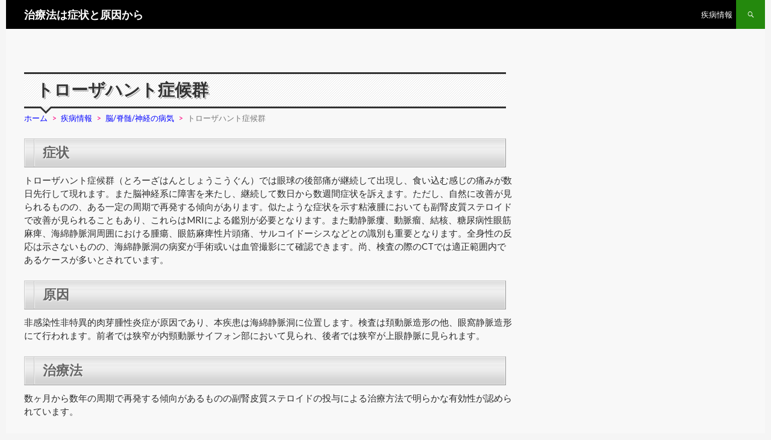

--- FILE ---
content_type: text/html; charset=UTF-8
request_url: https://lalso.com/c2/brain/toro-zahanntosyoukougunn.htm
body_size: 5847
content:
<!DOCTYPE html>
<!--[if IE 7]>
<html class="ie ie7" lang="ja">
<![endif]-->
<!--[if IE 8]>
<html class="ie ie8" lang="ja">
<![endif]-->
<!--[if !(IE 7) | !(IE 8) ]><!-->
<html lang="ja">
<!--<![endif]-->
<!-- ver -->
<!-- 20260122.05.59 -->
<head>
	<meta charset="UTF-8">
	<meta name="viewport" content="width=device-width">
	<title>トローザハント症候群 |治療法は症状と原因から</title>
	<!--[if lt IE 9]>
	<script src="https://lalso.com/c2/wp-content/themes/twentyfourteen/js/html5.js"></script>
	<![endif]-->
	<link rel='dns-prefetch' href='//fonts.googleapis.com' />
<link rel='dns-prefetch' href='//s.w.org' />
<link href='https://fonts.gstatic.com' crossorigin rel='preconnect' />
<link rel='stylesheet' id='wp-block-library-css'  href='https://lalso.com/c2/wp-includes/css/dist/block-library/style.min.css?ver=5.1' type='text/css' media='all' />
<link rel='stylesheet' id='wp-block-library-theme-css'  href='https://lalso.com/c2/wp-includes/css/dist/block-library/theme.min.css?ver=5.1' type='text/css' media='all' />
<link rel='stylesheet' id='twentyfourteen-lato-css'  href='https://fonts.googleapis.com/css?family=Lato%3A300%2C400%2C700%2C900%2C300italic%2C400italic%2C700italic&#038;subset=latin%2Clatin-ext' type='text/css' media='all' />
<link rel='stylesheet' id='genericons-css'  href='https://lalso.com/c2/wp-content/themes/twentyfourteen/genericons/genericons.css?ver=3.0.3' type='text/css' media='all' />
<link rel='stylesheet' id='twentyfourteen-style-css'  href='https://lalso.com/c2/wp-content/themes/c-twentyfourteen/style.css?ver=5.1' type='text/css' media='all' />
<link rel='stylesheet' id='twentyfourteen-block-style-css'  href='https://lalso.com/c2/wp-content/themes/twentyfourteen/css/blocks.css?ver=20181230' type='text/css' media='all' />
<!--[if lt IE 9]>
<link rel='stylesheet' id='twentyfourteen-ie-css'  href='https://lalso.com/c2/wp-content/themes/twentyfourteen/css/ie.css?ver=20131205' type='text/css' media='all' />
<![endif]-->
<link rel="canonical" href="https://lalso.com/c2/brain/toro-zahanntosyoukougunn.htm" />

<script>
  (function(i,s,o,g,r,a,m){i['GoogleAnalyticsObject']=r;i[r]=i[r]||function(){
  (i[r].q=i[r].q||[]).push(arguments)},i[r].l=1*new Date();a=s.createElement(o),
  m=s.getElementsByTagName(o)[0];a.async=1;a.src=g;m.parentNode.insertBefore(a,m)
  })(window,document,'script','//www.google-analytics.com/analytics.js','ga');

  ga('create', 'UA-37795815-2', 'auto');
  ga('send', 'pageview');

</script>
<script async src="//pagead2.googlesyndication.com/pagead/js/adsbygoogle.js"></script>
<script>
  (adsbygoogle = window.adsbygoogle || []).push({
    google_ad_client: "ca-pub-9150038366855037",
    enable_page_level_ads: true
  });
</script>


</head>

<body class="post-template-default single single-post postid-746 single-format-standard wp-embed-responsive header-image singular">
<div id="page" class="hfeed site">
	<div id="site-header">


	</div>

	<header id="masthead" class="site-header" role="banner">
		<div class="header-main">
			<h1 class="site-title"><a href="https://lalso.com/" rel="home">治療法は症状と原因から</a></h1>

			<div class="search-toggle">
			</div>


<nav id="primary-navigation" class="site-navigation primary-navigation" role="navigation">
<h1 class="menu-toggle">メインメニュー</h1>
<div class="menu-main-container"><ul id="menu-main" class="nav-menu"><li id="menu-item-1269" class="menu-item menu-item-type-custom menu-item-object-custom menu-item-home menu-item-1269"><a href="https://lalso.com/c2/">疾病情報</a></li>
</ul></div></nav>

		</div>

		<div id="search-container" class="search-box-wrapper hide">
			<div class="search-box">
				
<form role="search" method="get" class="search-form" action="https://lalso.com/c2/">
<input type="search" class="search-field" placeholder="検索" value="" name="s" title="" /><input type="submit" class="search-submit" value="" />
</form>

			</div>
		</div>
	</header><!-- #masthead -->

	<div id="main" class="site-main">


	<div id="primary" class="content-area">
		<div id="content" class="site-content" role="main">

			
<article id="post-746" class="post-746 post type-post status-publish format-standard category-brain">
	
	<header class="entry-header">
			<!--	<div class="entry-meta">
			<span class="cat-links"></span>
		</div> -->

		<h1 class="entry-title">トローザハント症候群</h1>
<style>
#breadcrumb a{color:#0000ff;text-decoration:none;}.sp1{color:#ff0080;}
#breadcrumb{margin:7px 0 0 0;color:#777;font-size:13px;}
div#breadcrumb div{display: inline;}
#breadcrumb span.sp{margin:0 7px;}
</style>
<div id="breadcrumb"><div itemtype="http://data-vocabulary.org/Breadcrumb" itemscope=""><a href="https://lalso.com/" itemprop="url"><span itemprop="title">ホーム</span></a><span class="sp sp1">&gt;</span></div><div itemtype="http://data-vocabulary.org/Breadcrumb" itemscope=""><a href="https://lalso.com/c2/" itemprop="url"><span itemprop="title">疾病情報</span></a></div><div itemtype="http://data-vocabulary.org/Breadcrumb" itemscope=""><span class="sp sp1">&gt;</span><a href="https://lalso.com/c2/brain/" itemprop="url"><span itemprop="title">脳/脊髄/神経の病気</span></a></div><span class="sp sp1">&gt;</span><span>トローザハント症候群</span></div><!-- /#breadcrumb -->

		<div class="entry-meta">
					</div><!-- .entry-meta -->
	</header><!-- .entry-header -->

		<div class="entry-content">
		<h2>症状</h2>
<p>トローザハント症候群（とろーざはんとしょうこうぐん）では眼球の後部痛が継続して出現し、食い込む感じの痛みが数日先行して現れます。また脳神経系に障害を来たし、継続して数日から数週間症状を訴えます。ただし、自然に改善が見られるものの、ある一定の周期で再発する傾向があります。似たような症状を示す粘液腫においても副腎皮質ステロイドで改善が見られることもあり、これらはMRIによる鑑別が必要となります。また動静脈瘻、動脈瘤、結核、糖尿病性眼筋麻痺、海綿静脈洞周囲における腫瘍、眼筋麻痺性片頭痛、サルコイドーシスなどとの識別も重要となります。全身性の反応は示さないものの、海綿静脈洞の病変が手術或いは血管撮影にて確認できます。尚、検査の際のCTでは適正範囲内であるケースが多いとされています。</p>
<h2 class="t_disease">原因</h2>
<p>非感染性非特異的肉芽腫性炎症が原因であり、本疾患は海綿静脈洞に位置します。検査は頚動脈造形の他、眼窩静脈造形にて行われます。前者では狭窄が内頸動脈サイフォン部において見られ、後者では狭窄が上眼静脈に見られます。</p>
<h2>治療法</h2>
<p>数ヶ月から数年の周期で再発する傾向があるものの副腎皮質ステロイドの投与による治療方法で明らかな有効性が認められています。</p>


	</div><!-- .entry-content -->
	
	</article><!-- #post-## -->
<script type="text/javascript">
window.google_analytics_uacct = "UA-37795815-2";
</script>


<div class="ad_center1">

<div style="float:left;margin:0 5px 10px 0;font-size:13px;min-width:50%;">
<script async src="//pagead2.googlesyndication.com/pagead/js/adsbygoogle.js"></script>
<!-- lalso下左336x280 -->
<ins class="adsbygoogle"
     style="display:inline-block;width:336px;height:280px"
     data-ad-client="ca-pub-9150038366855037"
     data-ad-slot="2284172274"></ins>
<script>
(adsbygoogle = window.adsbygoogle || []).push({});
</script>
</div>
<div style="float:left;margin:0;min-width:49%;">
<script async src="//pagead2.googlesyndication.com/pagead/js/adsbygoogle.js"></script>
<!-- lalso下右336x280 -->
<ins class="adsbygoogle"
     style="display:inline-block;width:336px;height:280px"
     data-ad-client="ca-pub-9150038366855037"
     data-ad-slot="9807439078"></ins>
<script>
(adsbygoogle = window.adsbygoogle || []).push({});
</script>
</div>

</div>
<div style="clear:both;"></div>


<div class="related_posts"><div class='yarpp-related'>
<h2 class="related_h2">関連項目</h2>
<ul id="menu">
<li class="onn at">トローザハント症候群</li>
<li><a href="https://lalso.com/c2/brain/koujyousenngannsyou.htm">甲状腺眼症</a></li>
<li><a href="https://lalso.com/c2/brain/amiroidosisu.htm">アミロイドーシス</a></li>
<li><a href="https://lalso.com/c2/brain/boturinusutyuudoku.htm">ボツリヌス中毒</a></li>
<li><a href="https://lalso.com/c2/brain/honntaiseisinnsenn.htm">本態性振戦</a></li>
<li><a href="https://lalso.com/c2/brain/nouamiroidokekkannsyou.htm">脳アミロイド血管症</a></li>
<li><a href="https://lalso.com/c2/brain/sekizuikessyu.htm">脊髄血腫</a></li>
<li><a href="https://lalso.com/c2/brain/zetuinnsinnkeituu.htm">舌咽神経痛</a></li>
<li><a href="https://lalso.com/c2/brain/jyuusyoukinnmuryokusyou.htm">重症筋無力症</a></li>
<li><a href="https://lalso.com/c2/brain/mitokonndorianoukinnsyou.htm">ミトコンドリア脳筋症</a></li>
<li><a href="https://lalso.com/c2/brain/sannsasinnkeituu.htm">三叉神経痛</a></li>
</ul>

<style>
ul#menu{border-radius:10px;-webkit-border-radius:10px;-moz-border-radius:10px;background-image: -o-linear-gradient(bottom,  #777 0%, #e6e6e6 100%);background-image: -moz-linear-gradient(bottom, #777 0%, #e6e6e6 100%);background-image: -webkit-linear-gradient(bottom, #e6e6e6 0%, #777 100%);background-image: -ms-linear-gradient(bottom, #777 0%, #e6e6e6 100%);background-image: linear-gradient(to bottom, #777 0%, #eee 100%);}
#menu a.on{color:#ff0000;}#menu li.onn{border:4px double #000000;background-color:#dbdbdb;color:#ff0000;}
#menu li.onn:hover{background-color:#eeeeee;}
#menu li{border-radius:5px;-webkit-border-radius:5px;-moz-border-radius:5px;}
#menu li:hover{background-color:#d0e8ff;}
#menu a{color:#0000ef;display:block;padding:3px;}
ul#menu{margin:0;padding:3px;height:auto;background-color:#ffc0a2;}
#menu li{display:inline-block;background-color:#fff;margin:2px;font-size:13px;font-weight:bold;}
#on1{color:#ff0000;border:4px double #000000;background-color:#dbdbdb;}
li#on1:hover{background-color:#ffca95;}
li#on2:hover{background-color:#ffca95;}

</style>
</div>
</div>
<div id="food-link"></div><input type="hidden" id="bid" value="2" />

<div class="wp_sb"><div style="clear:both;"></div>
<div class="sns">
<ul class="sns">

<li class="twitter">
<a href="https://twitter.com/share?text=%E3%83%88%E3%83%AD%E3%83%BC%E3%82%B6%E3%83%8F%E3%83%B3%E3%83%88%E7%97%87%E5%80%99%E7%BE%A4&url=https%3A%2F%2Flalso.com%2Fc2%2Fbrain%2Ftoro-zahanntosyoukougunn.htm" target="_blank">
<i class="icon-twitter"></i>Twitter</a>
</li>

<li class="facebook">
<a href="https://www.facebook.com/sharer/sharer.php?u=https%3A%2F%2Flalso.com%2Fc2%2Fbrain%2Ftoro-zahanntosyoukougunn.htm" target="_blank">
<i class="icon-facebook"></i>Facebook</a>
</li>

<li class="googleplus">
<a href="https://plus.google.com/share?url=https%3A%2F%2Flalso.com%2Fc2%2Fbrain%2Ftoro-zahanntosyoukougunn.htm" target="_blank">
<i class="icon-googleplus"></i>Google</a>
</li>

<li class="hatebu">
<a href="http://b.hatena.ne.jp/add?mode=confirm&url=https%3A%2F%2Flalso.com%2Fc2%2Fbrain%2Ftoro-zahanntosyoukougunn.htm&title=%E3%83%88%E3%83%AD%E3%83%BC%E3%82%B6%E3%83%8F%E3%83%B3%E3%83%88%E7%97%87%E5%80%99%E7%BE%A4" target="_blank">
<i class="icon-hatena"></i>はてブ</a>
</li>

</ul>
</div>
<div style="clear:both;"></div>
</div>

		</div><!-- #content -->
	</div><!-- #primary -->


<div id="content-sidebar" class="content-sidebar widget-area" role="complementary">
<div class="ad_right1">

<script async src="//pagead2.googlesyndication.com/pagead/js/adsbygoogle.js"></script>
<!-- lalso-右300x600 -->
<ins class="adsbygoogle"
     style="display:inline-block;width:300px;height:600px"
     data-ad-client="ca-pub-9150038366855037"
     data-ad-slot="1490692672"></ins>
<script>
(adsbygoogle = window.adsbygoogle || []).push({});
</script>

</div>


<div id="sidebar-list-deformation">

<aside class="widget widget_text">
<h1 class="widget-title">カテゴリトップ</h1>
<div class="sidebar-deformation">
<ul><li><b><a href="https://lalso.com/c2/">疾病情報</a></b></li></ul>
</div></aside>

<aside class="widget widget_text">
<h1 class="widget-title">病気の質と位置による分類</h1>
<div class="sidebar-deformation">
<ul>
<li><a href="https://lalso.com/c2/skin/"><img src="https://lalso.com/c2/wp-content/themes/c-twentyfourteen/images/disease/skin.gif" class="img_top" alt="皮膚" /></a></li>
<li><a href="https://lalso.com/c2/digestion/"><img src="https://lalso.com/c2/wp-content/themes/c-twentyfourteen/images/disease/digestion.gif" class="img_top" alt="消化器" /></a></li>
<li><a href="https://lalso.com/c2/visceral/"><img src="https://lalso.com/c2/wp-content/themes/c-twentyfourteen/images/disease/visceral.gif" class="img_top" alt="肝臓・胆嚢・膵臓" /></a></li>
<li><a href="https://lalso.com/c2/metabolism/"><img src="https://lalso.com/c2/wp-content/themes/c-twentyfourteen/images/disease/metabolism.gif" class="img_top" alt="代謝と内分泌" /></a></li>
<li><a href="https://lalso.com/c2/brain/"><img src="https://lalso.com/c2/wp-content/themes/c-twentyfourteen/images/disease/brain.gif" class="img_top" alt="脳・脊髄・神経" /></a></li>
<li><a href="https://lalso.com/c2/circulatory/"><img src="https://lalso.com/c2/wp-content/themes/c-twentyfourteen/images/disease/circulatory.gif" class="img_top" alt="循環・心臓・血管" /></a></li>
<li><a href="https://lalso.com/c2/kidney/"><img src="https://lalso.com/c2/wp-content/themes/c-twentyfourteen/images/disease/kidney.gif" class="img_top" alt="腎臓" /></a></li>
<li><a href="https://lalso.com/c2/infection/"><img src="https://lalso.com/c2/wp-content/themes/c-twentyfourteen/images/disease/infection.gif" class="img_top" alt="感染症" /></a></li>
<li><a href="https://lalso.com/c2/respiratory/"><img src="https://lalso.com/c2/wp-content/themes/c-twentyfourteen/images/disease/respiratory.gif" class="img_top" alt="呼吸器" /></a></li>
<li><a href="https://lalso.com/c2/blood/"><img src="https://lalso.com/c2/wp-content/themes/c-twentyfourteen/images/disease/blood.gif" class="img_top" alt="血液" /></a></li>
<li><a href="https://lalso.com/c2/soul/"><img src="https://lalso.com/c2/wp-content/themes/c-twentyfourteen/images/disease/soul.gif" class="img_top" alt="精神" /></a></li>
<li><a href="https://lalso.com/c2/environment/"><img src="https://lalso.com/c2/wp-content/themes/c-twentyfourteen/images/disease/environment.gif" class="img_top" alt="環境" /></a></li>
<li><a href="https://lalso.com/c2/face/"><img src="https://lalso.com/c2/wp-content/themes/c-twentyfourteen/images/disease/face.gif" class="img_top" alt="顔面" /></a></li>
<li><a href="https://lalso.com/c2/child/"><img src="https://lalso.com/c2/wp-content/themes/c-twentyfourteen/images/disease/child.gif" class="img_top" alt="子供" /></a></li>
<li><a href="https://lalso.com/c2/immunity/"><img src="https://lalso.com/c2/wp-content/themes/c-twentyfourteen/images/disease/immunity.gif" class="img_top" alt="免疫" /></a></li>
<li><span>&nbsp;</span></li>
</ul>
</div></aside>

<aside class="widget widget_text">
<h1 class="widget-title">病名の五十音別</h1>
<div class="sidebar-deformation">
<ul>
<li><a href="https://lalso.com/c2/a/"><img src="https://lalso.com/c2/wp-content/themes/c-twentyfourteen/images/disease/a.gif" class="img_top" alt="あ" /></a></li>
<li><a href="https://lalso.com/c2/ka/"><img src="https://lalso.com/c2/wp-content/themes/c-twentyfourteen/images/disease/ka.gif" class="img_top" alt="か" /></a></li>
<li><a href="https://lalso.com/c2/sa/"><img src="https://lalso.com/c2/wp-content/themes/c-twentyfourteen/images/disease/sa.gif" class="img_top" alt="さ" /></a></li>
<li><a href="https://lalso.com/c2/ta/"><img src="https://lalso.com/c2/wp-content/themes/c-twentyfourteen/images/disease/ta.gif" class="img_top" alt="た" /></a></li>
<li><a href="https://lalso.com/c2/na/"><img src="https://lalso.com/c2/wp-content/themes/c-twentyfourteen/images/disease/na.gif" class="img_top" alt="な" /></a></li>
<li><a href="https://lalso.com/c2/ha/"><img src="https://lalso.com/c2/wp-content/themes/c-twentyfourteen/images/disease/ha.gif" class="img_top" alt="は" /></a></li>
<li><a href="https://lalso.com/c2/ma/"><img src="https://lalso.com/c2/wp-content/themes/c-twentyfourteen/images/disease/ma.gif" class="img_top" alt="ま" /></a></li>
<li><a href="https://lalso.com/c2/ya/"><img src="https://lalso.com/c2/wp-content/themes/c-twentyfourteen/images/disease/ya.gif" class="img_top" alt="や" /></a></li>
<li><a href="https://lalso.com/c2/ra/"><img src="https://lalso.com/c2/wp-content/themes/c-twentyfourteen/images/disease/ra.gif" class="img_top" alt="ら" /></a></li>
<li><span>&nbsp;</span></li>
</ul>
</div></aside>
<style>
.rank2{text-decoration:none;font-size:13px;padding:0 0 0 5px;background-color: #d7ebff;border-bottom:1px solid #fff;display: block;}
.rank2:hover{background: #c8c8ff;}
</style>
<!--inse-->


	<aside id="text-2" class="widget widget_text">			<div class="textwidget"></div>
		</aside>
</div><!-- #sidebar-list-deformation -->
</div><!-- #content-sidebar -->

		</div><!-- #main -->

		<footer id="colophon" class="site-footer" role="contentinfo">

<div id="supplementary">
<div id="footer-sidebar" class="footer-sidebar widget-area" role="complementary">
<aside class="widget widget_text"><h1 class="widget-title">トップページへ</h1>
<div class="textwidget">
<ul>
<li><a href="https://lalso.com/" rel="home">治療法は症状と原因から</a></li>
</ul>
</div>
</aside><aside class="widget widget_text">
<h1 class="widget-title">ご利用にあたって</h1>
<div class="textwidget">
<ul>
<li><a href="https://lalso.com/zzz/privacy-policy.htm" rel="home">プライバシーポリシー</a></li>
</ul>
</div>
</aside></div>
<!-- #footer-sidebar -->
</div><!-- #supplementary -->

			<div class="site-info">
				<span class="out-link"></span>
			</div><!-- .site-info -->
		</footer><!-- #colophon -->
	</div><!-- #page -->

	<script type='text/javascript' src='https://lalso.com/wp-content/themes/top/js/jquery.min.js?ver=5.1'></script>
<script type='text/javascript' src='https://lalso.com/wp-content/themes/top/js/jquery.cookie.js?ver=5.1'></script>
<script type='text/javascript' src='https://lalso.com/wp-content/themes/top/js/my.js?ver=5.1'></script>
<script type='text/javascript' src='https://lalso.com/wp-content/themes/c-twentyfourteen/js/functions.js?ver=5.1'></script>
<script>$(document).ready(function(){var title1='トローザハント症候群';
$(".search-toggle").click(function(){var search1 = "search";$.post('/wp-content/themes/top/php/zp2-1-4.php', {search:search1,title:title1}, csschange);});
$(".menu-toggle").click(function(){var mmenu1 = "mmenu";$.post('/wp-content/themes/top/php/zp2-1-4.php', {mmenu:mmenu1,title:title1}, csschange);});
function csschange(result){}});</script>
<input type="hidden" id="title" value="トローザハント症候群" />
</body>
</html>

--- FILE ---
content_type: text/html; charset=utf-8
request_url: https://www.google.com/recaptcha/api2/aframe
body_size: 267
content:
<!DOCTYPE HTML><html><head><meta http-equiv="content-type" content="text/html; charset=UTF-8"></head><body><script nonce="PZ8GadWLo0_DijSzzXsn-g">/** Anti-fraud and anti-abuse applications only. See google.com/recaptcha */ try{var clients={'sodar':'https://pagead2.googlesyndication.com/pagead/sodar?'};window.addEventListener("message",function(a){try{if(a.source===window.parent){var b=JSON.parse(a.data);var c=clients[b['id']];if(c){var d=document.createElement('img');d.src=c+b['params']+'&rc='+(localStorage.getItem("rc::a")?sessionStorage.getItem("rc::b"):"");window.document.body.appendChild(d);sessionStorage.setItem("rc::e",parseInt(sessionStorage.getItem("rc::e")||0)+1);localStorage.setItem("rc::h",'1769029189209');}}}catch(b){}});window.parent.postMessage("_grecaptcha_ready", "*");}catch(b){}</script></body></html>

--- FILE ---
content_type: application/javascript
request_url: https://lalso.com/wp-content/themes/top/js/my.js?ver=5.1
body_size: 421
content:
// 一括
$(document).ready(function(){
$('#out-wmg').css({'visibility':'hidden'});
$(window).one("scroll",function(){
$('#out-wmg').each(function(){
$(this).addClass("ani");
});
var damy1 = "damy";
$.post('/wp-content/themes/top/php/zp2-1-1.php', {damy:damy1}, csschange);
function csschange(result){
$('#out-wmg').html(result);
}
});
});
// frankall
$(document).ready(function(){
$('#out-frankall').css({'visibility':'hidden'});
$(window).one("scroll",function(){
$('#out-frankall').each(function(){
$(this).addClass("ani");
});
var title1= $("#title").val();
$.post('/wp-content/themes/c-twentyfourteen/chart/frankall.php', {title:title1}, csschange);
function csschange(result){
$('#out-frankall').html(result);
}
});
});
//mmenu
$(document).ready(function(){
$('#out-mmenu').css({'visibility':'hidden'});
$(window).one("scroll",function(){
$('#out-mmenu').each(function(){
$(this).addClass("ani");
});
var damy1    = "damy";
$.post('/wp-content/themes/top/text/zt1-1-4.php', {damy:damy1}, csschange);
function csschange(result){
$('#out-mmenu').html(result);
}
});
});
// リンク
$(document).ready(function(){
$('.out-link').css({'visibility':'hidden'});
$(window).one("scroll",function(){
$('.out-link').each(function(){
$(this).addClass("ani");
});
var link1 = $("#link").val();
$.post('/wp-content/themes/top/text/zt1-1-2.php', {link:link1}, csschange);
function csschange(result){
$('.out-link').html(result);
}
});
});
//
$(document).ready(function(){
$(".menu-toggle").click(function(){
var mn = $("#nav-menu").height();
if(mn == 0){
var wH = $(window).height();
$("#nav-menu").height(wH);
}else{
$("#nav-menu").height(0);
}
});
});